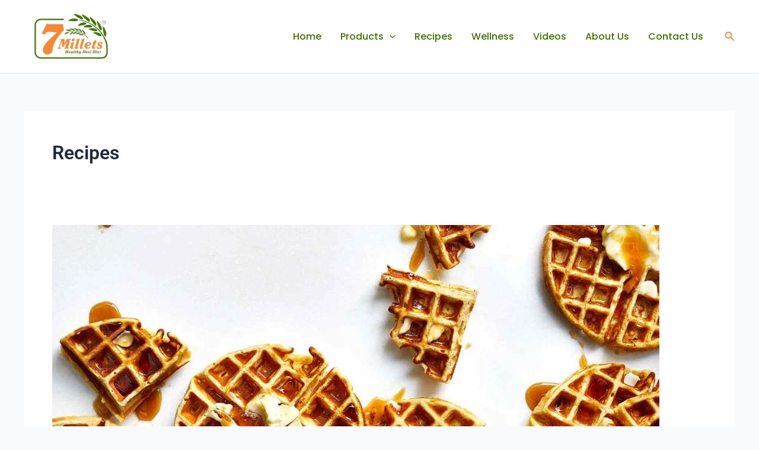

--- FILE ---
content_type: text/css
request_url: https://7millets.com/wp-content/plugins/lemoncrm/main.css?ver=6.8.3
body_size: 181
content:

    /* Container styles */
    #contact-form {
        margin: 0 auto;
        padding: 10px;
        border: 1px solid #ccc;
        background-color: #f9f9f9;
        border-radius: 5px;
    }

    /* Label styles */
    label {
        display: block;
        margin-bottom: 5px;
        font-weight: bold;
    }
    .button-container {
        text-align: center;
    }
    /* Input and textarea styles */
    input[type="text"],
    input[type="number"],
    input[type="email"],
    select,
    textarea {
        width: 100%;
        padding: 10px;
        margin-bottom: 10px;
        border: 1px solid #ccc;
        border-radius: 4px;
        box-sizing: border-box;
        font-size: 16px;
    }

    /* Submit button styles */
    input[type="submit"] {
        background-color: #0073e6;
        color: #fff;
        border: none;
        padding: 10px 20px;
        cursor: pointer;
        border-radius: 4px;
        font-size: 16px;
    }

    /* Submit button hover effect */
    input[type="submit"]:hover {
        background-color: #0057a6;
    }
   
   
    /* Submit button styles */
    button[type="submit"] {
        background-color: #0073e6;
        color: #fff;
        border: none;
        padding: 10px 20px;
        cursor: pointer;
        border-radius: 4px;
        font-size: 16px;
    }

    /* Submit button hover effect */
    button[type="submit"]:hover {
        background-color: #0057a6;
    }


